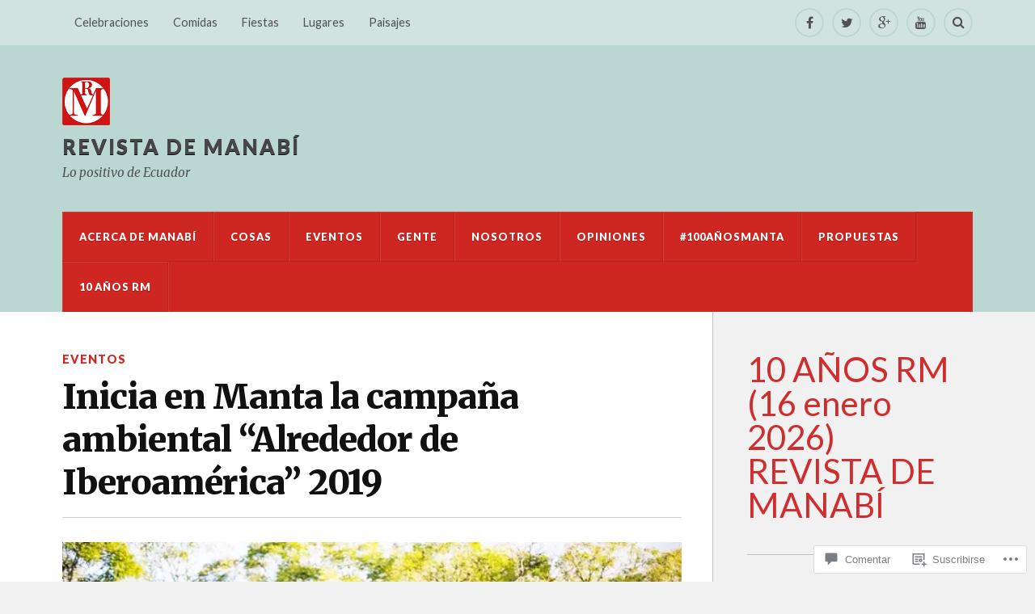

--- FILE ---
content_type: text/html; charset=utf-8
request_url: https://video.wordpress.com/embed/XZs5ZuWg?hd=1&cover=1
body_size: 3479
content:
<!DOCTYPE html>
<html style="background-color: transparent; overflow: hidden;">
<head>
	<meta charset="utf-8" />
	<meta name="viewport" content="width=device-width,initial-scale=1.0,minimum-scale=1.0,user-scalable=no" />
	<meta name="robots" content="noindex" />
	<meta http-Equiv="Cache-Control" Content="no-cache" />
	<meta http-Equiv="Pragma" Content="no-cache" />
	<meta http-Equiv="Expires" Content="0" />
	<link rel="shortcut icon" type="image/x-icon" href="https://secure.gravatar.com/blavatar/d829502dd780a0215fe1fb6ba536d78c?s=32" sizes="16x16" />
	<link rel="icon" type="image/x-icon" href="https://secure.gravatar.com/blavatar/d829502dd780a0215fe1fb6ba536d78c?s=32" sizes="16x16" />
	<link rel="apple-touch-icon" href="https://secure.gravatar.com/blavatar/d829502dd780a0215fe1fb6ba536d78c?s=114" />
	<title>302614373748423</title></head>
<body>
<div id="video" style="position: absolute; top: 0; bottom: 0; left: 0; right: 0; width: 100%; height: 100%;"></div>
<script>
	if ( ! window.globalVideoPressArgs ) {
		window.globalVideoPressArgs = {};
	}
			window.globalVideoPressArgs.isPrivate = false;
	window.globalVideoPressArgs.translationData = window.globalVideoPressArgs.translationData || {"language":"es","languages":{"es":{", opens captions settings dialog":", abre el cuadro de di\u00e1logo de configuraci\u00f3n de subt\u00edtulos descriptivos",", opens descriptions settings dialog":", abre el cuadro de di\u00e1logo de configuraci\u00f3n de descripciones",", opens subtitles settings dialog":", abre el cuadro de di\u00e1logo de configuraci\u00f3n de subt\u00edtulos",", selected":", seleccionado","A network error caused the media download to fail part-way.":"Un error de red ha provocado un fallo de descarga del archivo multimedia a mitad del proceso.","A network error occurred, check your connection and try again.":"Se ha producido un error de red, comprueba tu conexi\u00f3n e int\u00e9ntalo de nuevo.","Audio Player":"Reproductor de audio","Audio Track":"Pista de audio","Auto":"Autom\u00e1tico","Autoplay":"Reproducci\u00f3n autom\u00e1tica","Background":"Fondo","Beginning of dialog window. Escape will cancel and close the window.":"Inicio de la ventana de di\u00e1logo. Al pulsar Escape se cancelar\u00e1 la operaci\u00f3n y se cerrar\u00e1 la ventana.","Black":"Negro","Blue":"Azul","Caption Area Background":"Fondo del \u00e1rea de subt\u00edtulos","Caption Settings Dialog":"Cuadro de di\u00e1logo de configuraci\u00f3n de subt\u00edtulo","Captions":"Subt\u00edtulos descriptivos","Casual":"Casual","Chapter":"Cap\u00edtulo","Chapters":"Cap\u00edtulos","Close":"Cerrar","Close Modal Dialog":"Cerrar cuadro de di\u00e1logo modal","Color":"Color","Content Unavailable":"Contenido no disponible","Continue":"Continuar","Conversion failed.":"La conversi\u00f3n ha fallado.","Copied":"Copiado","Copy":"Copiar","Current Time":"Hora actual","Cyan":"Cian","Depressed":"Hundido","Descriptions":"Descripciones","Done":"Hecho","Download this video":"Descargar este v\u00eddeo","Drop shadow":"Sombra","Duration":"Duraci\u00f3n","Embed (HTML)":"Incrustar (HTML)","End of dialog window.":"Fin de la ventana de di\u00e1logo.","Error occurred":"Se ha producido un error","Exit Fullscreen":"Salir de pantalla completa","Exit Picture-in-Picture":"Salir del modo imagen dentro de imagen","Font Family":"Familia de fuente","Font Size":"Tama\u00f1o de la fuente","Fullscreen":"Pantalla completa","Green":"Verde","LIVE":"EN DIRECTO","Learn More":"M\u00e1s informaci\u00f3n","Learn more":"M\u00e1s informaci\u00f3n","Link":"Enlace","Loaded":"Cargado","Loading\u2026":"Cargando\u2026","Loop":"Bucle","Magenta":"Magenta","Make sure you are signed in and a member of the site.":"Aseg\u00farate de que has iniciado sesi\u00f3n y eres miembro del sitio.","Modal Window":"Ventana modal","Monospace Sans-Serif":"Sans-Serif monoespacio","Monospace Serif":"Serif monoespacio","Mute":"Silenciar","No compatible source was found for this media.":"No se ha encontrado ninguna fuente compatible para este archivo multimedia.","No content":"Sin contenido","None":"Ninguno","Off":"Desactivar","Opacity":"Opacidad","Opaque":"Opaco","Pause":"Pausa","Picture-in-Picture":"Imagen incrustada","Play":"Reproducir","Play Video":"Reproducir v\u00eddeo","Playback Rate":"Velocidad de reproducci\u00f3n","Playing in Picture-in-Picture":"Reproducci\u00f3n en imagen incrustada","Please enter your birth date":"Introduce tu fecha de nacimiento","Progress":"Progreso","Progress Bar":"Barra de progreso","Proportional Sans-Serif":"Sans-Serif proporcional","Proportional Serif":"Serif proporcional","Quality":"Calidad","Raised":"Subido","Red":"Rojo","Remaining Time":"Tiempo restante","Replay":"Volver a reproducir","Reset":"Restablecer","Script":"Script","Seek to live, currently behind live":"Buscar secuencia en directo, actualmente reproduciendo con retraso","Seek to live, currently playing live":"Buscar secuencia en directo, actualmente reproduciendo en directo","Semi-Transparent":"Semitransparente","Settings Menu":"Men\u00fa de configuraci\u00f3n","Share Button":"Bot\u00f3n para compartir","Skip backward {1} seconds":"Saltar hacia atr\u00e1s {1} segundos","Skip forward {1} seconds":"Saltar hacia adelante {1} segundos","Small Caps":"Min\u00fasculas","Speed":"Velocidad","Start at {1}":"Iniciar en {1}","Stream Type":"Tipo de secuencia","Subtitles":"Subt\u00edtulos","Text":"Texto","Text Background":"Fondo del texto","Text Edge Style":"Estilo del borde del texto","The media could not be loaded, either because the server or network failed or because the format is not supported.":"El archivo multimedia no se ha podido cargar porque el servidor o la red han fallado o porque el formato no es compatible.","The media is encrypted and we do not have the keys to decrypt it.":"El archivo multimedia est\u00e1 cifrado y no tenemos las claves para descifrarlo.","The media playback was aborted due to a corruption problem or because the media used features your browser did not support.":"La reproducci\u00f3n del archivo multimedia se ha interrumpido porque est\u00e1 da\u00f1ado o porque ha utilizado funciones que el navegador no admite.","There\u2019s been an error":"Se ha producido un error.","This is a modal window":"Esta es una ventana modal","This modal can be closed by pressing the Escape key or activating the close button.":"Esta ventana modal se puede cerrar pulsando la tecla Escape o activando el bot\u00f3n Cerrar.","This site\u2019s video trial has expired.":"El v\u00eddeo de prueba de este sitio ha caducado.","This video belongs to a site in trial mode. Only the site owner is able to view it at this time.":"Este v\u00eddeo pertenece a un sitio en modo de pruebas. En este momento, solo lo puede ver el propietario del sitio.","This video is private":"Este v\u00eddeo es privado","This video isn\u2019t available.":"Este v\u00eddeo no est\u00e1 disponible.","This video may display mature content.":"Es posible que en este v\u00eddeo se muestre contenido para adultos.","Transparent":"Transparente","Uniform":"Uniforme","Unknown error":"Error desconocido","Unmute":"Activar el sonido","Video Player":"Reproductor de v\u00eddeo","Volume Level":"Nivel de volumen","We are converting this video for optimal playback...":"Estamos convirtiendo este v\u00eddeo para conseguir una reproducci\u00f3n \u00f3ptima...","White":"Blanco","Window":"Ventana","YYYY":"YYYY","Yellow":"Amarillo","You aborted the media playback":"Has interrumpido la reproducci\u00f3n del archivo multimedia","captions off":"subt\u00edtulos desactivados","captions settings":"configuraci\u00f3n de subt\u00edtulos","descriptions off":"descripciones desactivadas","descriptions settings":"configuraci\u00f3n de descripciones","progress bar timing: currentTime={1} duration={2}":"tiempo de la barra de progreso: currentTime={1} duration={2}","restore all settings to the default values":"restaurar todos los par\u00e1metros de configuraci\u00f3n a los valores por defecto","subtitles off":"subt\u00edtulos desactivados","subtitles settings":"configuraci\u00f3n de subt\u00edtulos","{1} is loading.":"Se est\u00e1 cargando {1}."}}};
	window.globalVideoPressArgs.isRestrictedVideoSite = false;
	window.globalVideoPressArgs.isActiveVideoTrialSite = false;
</script>
		<script>
		if ( ! window.globalVideoPressArgs ) {
			window.globalVideoPressArgs = {};
		}
		window.globalVideoPressArgs.authToken = '';
		window.globalVideoPressArgs.isPrivate = false;
		window.addEventListener( 'message', function ( event ) {
			var allowed_origins = [ 'https://videopress.com', 'https://video.wordpress.com' ];
			if ( -1 === allowed_origins.indexOf( event.origin ) ) {
				return;
			}

			if ( event.data.event !== 'videopress_token_request' ) {
				return;
			}

			var guid = event.data.guid;
			var token = window.globalVideoPressArgs.authToken;
			var isPrivate = window.globalVideoPressArgs.isPrivate;

			if ( isPrivate && ! token ) {
				event.source.postMessage(
			{
				event: 'videopress_token_error',
					guid: guid,
			},
				'*'
							);
				return;
			}
			event.source.postMessage(
			{
				event: 'videopress_token_received',
					guid: guid,
					jwt: token,
			},
				'*'
						);
		} );
		</script>
		<script src="/wp-content/plugins/video/assets/js/videojs/videopress-routes.min.js?m=1765917988"></script>
<script>
	(function () {
		var isEmbedded = window !== window.parent;
		if ( isEmbedded ) {
			return;
		}

		window.addEventListener( 'message', function ( event ) {
			var allowed_origins = [ 'https://videopress.com', 'https://video.wordpress.com' ];
			if ( -1 === allowed_origins.indexOf( event.origin ) ) {
				return;
			}

			if ( event.data.event !== 'videopress_token_request' ) {
				return;
			}

			var guid = event.data.guid;
			var token = window.globalVideoPressArgs.authToken;
			var isPrivate = window.globalVideoPressArgs.isPrivate;

			if ( isPrivate && ! token ) {
				event.source.postMessage(
					{
						event: 'videopress_token_error',
							guid: guid,
							privacyDetails: window.globalVideoPressArgs.privacyDetails,
					},
					'*'
				);
				return;
			}

			event.source.postMessage(
				{
					event: 'videopress_token_received',
						guid: guid,
						jwt: token,
				},
				'*'
			);

		} );
	})();
</script>
</body>
</html>
